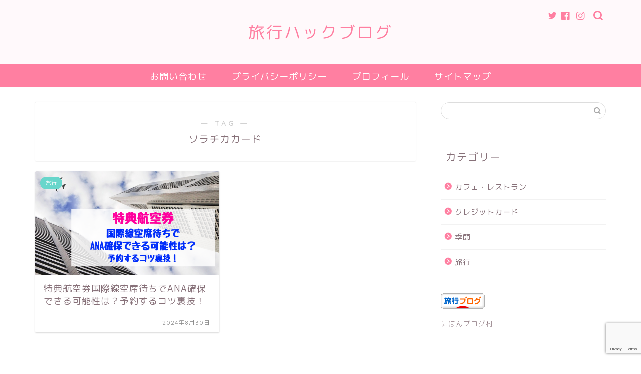

--- FILE ---
content_type: text/html; charset=utf-8
request_url: https://www.google.com/recaptcha/api2/anchor?ar=1&k=6LdPzy8bAAAAAK1hSO__99j9FbbXsVk-dUH5N0lZ&co=aHR0cHM6Ly9vY2hhbWEtcmVzZXJjaC5jb206NDQz&hl=en&v=N67nZn4AqZkNcbeMu4prBgzg&size=invisible&anchor-ms=20000&execute-ms=30000&cb=4krh4vtuj0k1
body_size: 48749
content:
<!DOCTYPE HTML><html dir="ltr" lang="en"><head><meta http-equiv="Content-Type" content="text/html; charset=UTF-8">
<meta http-equiv="X-UA-Compatible" content="IE=edge">
<title>reCAPTCHA</title>
<style type="text/css">
/* cyrillic-ext */
@font-face {
  font-family: 'Roboto';
  font-style: normal;
  font-weight: 400;
  font-stretch: 100%;
  src: url(//fonts.gstatic.com/s/roboto/v48/KFO7CnqEu92Fr1ME7kSn66aGLdTylUAMa3GUBHMdazTgWw.woff2) format('woff2');
  unicode-range: U+0460-052F, U+1C80-1C8A, U+20B4, U+2DE0-2DFF, U+A640-A69F, U+FE2E-FE2F;
}
/* cyrillic */
@font-face {
  font-family: 'Roboto';
  font-style: normal;
  font-weight: 400;
  font-stretch: 100%;
  src: url(//fonts.gstatic.com/s/roboto/v48/KFO7CnqEu92Fr1ME7kSn66aGLdTylUAMa3iUBHMdazTgWw.woff2) format('woff2');
  unicode-range: U+0301, U+0400-045F, U+0490-0491, U+04B0-04B1, U+2116;
}
/* greek-ext */
@font-face {
  font-family: 'Roboto';
  font-style: normal;
  font-weight: 400;
  font-stretch: 100%;
  src: url(//fonts.gstatic.com/s/roboto/v48/KFO7CnqEu92Fr1ME7kSn66aGLdTylUAMa3CUBHMdazTgWw.woff2) format('woff2');
  unicode-range: U+1F00-1FFF;
}
/* greek */
@font-face {
  font-family: 'Roboto';
  font-style: normal;
  font-weight: 400;
  font-stretch: 100%;
  src: url(//fonts.gstatic.com/s/roboto/v48/KFO7CnqEu92Fr1ME7kSn66aGLdTylUAMa3-UBHMdazTgWw.woff2) format('woff2');
  unicode-range: U+0370-0377, U+037A-037F, U+0384-038A, U+038C, U+038E-03A1, U+03A3-03FF;
}
/* math */
@font-face {
  font-family: 'Roboto';
  font-style: normal;
  font-weight: 400;
  font-stretch: 100%;
  src: url(//fonts.gstatic.com/s/roboto/v48/KFO7CnqEu92Fr1ME7kSn66aGLdTylUAMawCUBHMdazTgWw.woff2) format('woff2');
  unicode-range: U+0302-0303, U+0305, U+0307-0308, U+0310, U+0312, U+0315, U+031A, U+0326-0327, U+032C, U+032F-0330, U+0332-0333, U+0338, U+033A, U+0346, U+034D, U+0391-03A1, U+03A3-03A9, U+03B1-03C9, U+03D1, U+03D5-03D6, U+03F0-03F1, U+03F4-03F5, U+2016-2017, U+2034-2038, U+203C, U+2040, U+2043, U+2047, U+2050, U+2057, U+205F, U+2070-2071, U+2074-208E, U+2090-209C, U+20D0-20DC, U+20E1, U+20E5-20EF, U+2100-2112, U+2114-2115, U+2117-2121, U+2123-214F, U+2190, U+2192, U+2194-21AE, U+21B0-21E5, U+21F1-21F2, U+21F4-2211, U+2213-2214, U+2216-22FF, U+2308-230B, U+2310, U+2319, U+231C-2321, U+2336-237A, U+237C, U+2395, U+239B-23B7, U+23D0, U+23DC-23E1, U+2474-2475, U+25AF, U+25B3, U+25B7, U+25BD, U+25C1, U+25CA, U+25CC, U+25FB, U+266D-266F, U+27C0-27FF, U+2900-2AFF, U+2B0E-2B11, U+2B30-2B4C, U+2BFE, U+3030, U+FF5B, U+FF5D, U+1D400-1D7FF, U+1EE00-1EEFF;
}
/* symbols */
@font-face {
  font-family: 'Roboto';
  font-style: normal;
  font-weight: 400;
  font-stretch: 100%;
  src: url(//fonts.gstatic.com/s/roboto/v48/KFO7CnqEu92Fr1ME7kSn66aGLdTylUAMaxKUBHMdazTgWw.woff2) format('woff2');
  unicode-range: U+0001-000C, U+000E-001F, U+007F-009F, U+20DD-20E0, U+20E2-20E4, U+2150-218F, U+2190, U+2192, U+2194-2199, U+21AF, U+21E6-21F0, U+21F3, U+2218-2219, U+2299, U+22C4-22C6, U+2300-243F, U+2440-244A, U+2460-24FF, U+25A0-27BF, U+2800-28FF, U+2921-2922, U+2981, U+29BF, U+29EB, U+2B00-2BFF, U+4DC0-4DFF, U+FFF9-FFFB, U+10140-1018E, U+10190-1019C, U+101A0, U+101D0-101FD, U+102E0-102FB, U+10E60-10E7E, U+1D2C0-1D2D3, U+1D2E0-1D37F, U+1F000-1F0FF, U+1F100-1F1AD, U+1F1E6-1F1FF, U+1F30D-1F30F, U+1F315, U+1F31C, U+1F31E, U+1F320-1F32C, U+1F336, U+1F378, U+1F37D, U+1F382, U+1F393-1F39F, U+1F3A7-1F3A8, U+1F3AC-1F3AF, U+1F3C2, U+1F3C4-1F3C6, U+1F3CA-1F3CE, U+1F3D4-1F3E0, U+1F3ED, U+1F3F1-1F3F3, U+1F3F5-1F3F7, U+1F408, U+1F415, U+1F41F, U+1F426, U+1F43F, U+1F441-1F442, U+1F444, U+1F446-1F449, U+1F44C-1F44E, U+1F453, U+1F46A, U+1F47D, U+1F4A3, U+1F4B0, U+1F4B3, U+1F4B9, U+1F4BB, U+1F4BF, U+1F4C8-1F4CB, U+1F4D6, U+1F4DA, U+1F4DF, U+1F4E3-1F4E6, U+1F4EA-1F4ED, U+1F4F7, U+1F4F9-1F4FB, U+1F4FD-1F4FE, U+1F503, U+1F507-1F50B, U+1F50D, U+1F512-1F513, U+1F53E-1F54A, U+1F54F-1F5FA, U+1F610, U+1F650-1F67F, U+1F687, U+1F68D, U+1F691, U+1F694, U+1F698, U+1F6AD, U+1F6B2, U+1F6B9-1F6BA, U+1F6BC, U+1F6C6-1F6CF, U+1F6D3-1F6D7, U+1F6E0-1F6EA, U+1F6F0-1F6F3, U+1F6F7-1F6FC, U+1F700-1F7FF, U+1F800-1F80B, U+1F810-1F847, U+1F850-1F859, U+1F860-1F887, U+1F890-1F8AD, U+1F8B0-1F8BB, U+1F8C0-1F8C1, U+1F900-1F90B, U+1F93B, U+1F946, U+1F984, U+1F996, U+1F9E9, U+1FA00-1FA6F, U+1FA70-1FA7C, U+1FA80-1FA89, U+1FA8F-1FAC6, U+1FACE-1FADC, U+1FADF-1FAE9, U+1FAF0-1FAF8, U+1FB00-1FBFF;
}
/* vietnamese */
@font-face {
  font-family: 'Roboto';
  font-style: normal;
  font-weight: 400;
  font-stretch: 100%;
  src: url(//fonts.gstatic.com/s/roboto/v48/KFO7CnqEu92Fr1ME7kSn66aGLdTylUAMa3OUBHMdazTgWw.woff2) format('woff2');
  unicode-range: U+0102-0103, U+0110-0111, U+0128-0129, U+0168-0169, U+01A0-01A1, U+01AF-01B0, U+0300-0301, U+0303-0304, U+0308-0309, U+0323, U+0329, U+1EA0-1EF9, U+20AB;
}
/* latin-ext */
@font-face {
  font-family: 'Roboto';
  font-style: normal;
  font-weight: 400;
  font-stretch: 100%;
  src: url(//fonts.gstatic.com/s/roboto/v48/KFO7CnqEu92Fr1ME7kSn66aGLdTylUAMa3KUBHMdazTgWw.woff2) format('woff2');
  unicode-range: U+0100-02BA, U+02BD-02C5, U+02C7-02CC, U+02CE-02D7, U+02DD-02FF, U+0304, U+0308, U+0329, U+1D00-1DBF, U+1E00-1E9F, U+1EF2-1EFF, U+2020, U+20A0-20AB, U+20AD-20C0, U+2113, U+2C60-2C7F, U+A720-A7FF;
}
/* latin */
@font-face {
  font-family: 'Roboto';
  font-style: normal;
  font-weight: 400;
  font-stretch: 100%;
  src: url(//fonts.gstatic.com/s/roboto/v48/KFO7CnqEu92Fr1ME7kSn66aGLdTylUAMa3yUBHMdazQ.woff2) format('woff2');
  unicode-range: U+0000-00FF, U+0131, U+0152-0153, U+02BB-02BC, U+02C6, U+02DA, U+02DC, U+0304, U+0308, U+0329, U+2000-206F, U+20AC, U+2122, U+2191, U+2193, U+2212, U+2215, U+FEFF, U+FFFD;
}
/* cyrillic-ext */
@font-face {
  font-family: 'Roboto';
  font-style: normal;
  font-weight: 500;
  font-stretch: 100%;
  src: url(//fonts.gstatic.com/s/roboto/v48/KFO7CnqEu92Fr1ME7kSn66aGLdTylUAMa3GUBHMdazTgWw.woff2) format('woff2');
  unicode-range: U+0460-052F, U+1C80-1C8A, U+20B4, U+2DE0-2DFF, U+A640-A69F, U+FE2E-FE2F;
}
/* cyrillic */
@font-face {
  font-family: 'Roboto';
  font-style: normal;
  font-weight: 500;
  font-stretch: 100%;
  src: url(//fonts.gstatic.com/s/roboto/v48/KFO7CnqEu92Fr1ME7kSn66aGLdTylUAMa3iUBHMdazTgWw.woff2) format('woff2');
  unicode-range: U+0301, U+0400-045F, U+0490-0491, U+04B0-04B1, U+2116;
}
/* greek-ext */
@font-face {
  font-family: 'Roboto';
  font-style: normal;
  font-weight: 500;
  font-stretch: 100%;
  src: url(//fonts.gstatic.com/s/roboto/v48/KFO7CnqEu92Fr1ME7kSn66aGLdTylUAMa3CUBHMdazTgWw.woff2) format('woff2');
  unicode-range: U+1F00-1FFF;
}
/* greek */
@font-face {
  font-family: 'Roboto';
  font-style: normal;
  font-weight: 500;
  font-stretch: 100%;
  src: url(//fonts.gstatic.com/s/roboto/v48/KFO7CnqEu92Fr1ME7kSn66aGLdTylUAMa3-UBHMdazTgWw.woff2) format('woff2');
  unicode-range: U+0370-0377, U+037A-037F, U+0384-038A, U+038C, U+038E-03A1, U+03A3-03FF;
}
/* math */
@font-face {
  font-family: 'Roboto';
  font-style: normal;
  font-weight: 500;
  font-stretch: 100%;
  src: url(//fonts.gstatic.com/s/roboto/v48/KFO7CnqEu92Fr1ME7kSn66aGLdTylUAMawCUBHMdazTgWw.woff2) format('woff2');
  unicode-range: U+0302-0303, U+0305, U+0307-0308, U+0310, U+0312, U+0315, U+031A, U+0326-0327, U+032C, U+032F-0330, U+0332-0333, U+0338, U+033A, U+0346, U+034D, U+0391-03A1, U+03A3-03A9, U+03B1-03C9, U+03D1, U+03D5-03D6, U+03F0-03F1, U+03F4-03F5, U+2016-2017, U+2034-2038, U+203C, U+2040, U+2043, U+2047, U+2050, U+2057, U+205F, U+2070-2071, U+2074-208E, U+2090-209C, U+20D0-20DC, U+20E1, U+20E5-20EF, U+2100-2112, U+2114-2115, U+2117-2121, U+2123-214F, U+2190, U+2192, U+2194-21AE, U+21B0-21E5, U+21F1-21F2, U+21F4-2211, U+2213-2214, U+2216-22FF, U+2308-230B, U+2310, U+2319, U+231C-2321, U+2336-237A, U+237C, U+2395, U+239B-23B7, U+23D0, U+23DC-23E1, U+2474-2475, U+25AF, U+25B3, U+25B7, U+25BD, U+25C1, U+25CA, U+25CC, U+25FB, U+266D-266F, U+27C0-27FF, U+2900-2AFF, U+2B0E-2B11, U+2B30-2B4C, U+2BFE, U+3030, U+FF5B, U+FF5D, U+1D400-1D7FF, U+1EE00-1EEFF;
}
/* symbols */
@font-face {
  font-family: 'Roboto';
  font-style: normal;
  font-weight: 500;
  font-stretch: 100%;
  src: url(//fonts.gstatic.com/s/roboto/v48/KFO7CnqEu92Fr1ME7kSn66aGLdTylUAMaxKUBHMdazTgWw.woff2) format('woff2');
  unicode-range: U+0001-000C, U+000E-001F, U+007F-009F, U+20DD-20E0, U+20E2-20E4, U+2150-218F, U+2190, U+2192, U+2194-2199, U+21AF, U+21E6-21F0, U+21F3, U+2218-2219, U+2299, U+22C4-22C6, U+2300-243F, U+2440-244A, U+2460-24FF, U+25A0-27BF, U+2800-28FF, U+2921-2922, U+2981, U+29BF, U+29EB, U+2B00-2BFF, U+4DC0-4DFF, U+FFF9-FFFB, U+10140-1018E, U+10190-1019C, U+101A0, U+101D0-101FD, U+102E0-102FB, U+10E60-10E7E, U+1D2C0-1D2D3, U+1D2E0-1D37F, U+1F000-1F0FF, U+1F100-1F1AD, U+1F1E6-1F1FF, U+1F30D-1F30F, U+1F315, U+1F31C, U+1F31E, U+1F320-1F32C, U+1F336, U+1F378, U+1F37D, U+1F382, U+1F393-1F39F, U+1F3A7-1F3A8, U+1F3AC-1F3AF, U+1F3C2, U+1F3C4-1F3C6, U+1F3CA-1F3CE, U+1F3D4-1F3E0, U+1F3ED, U+1F3F1-1F3F3, U+1F3F5-1F3F7, U+1F408, U+1F415, U+1F41F, U+1F426, U+1F43F, U+1F441-1F442, U+1F444, U+1F446-1F449, U+1F44C-1F44E, U+1F453, U+1F46A, U+1F47D, U+1F4A3, U+1F4B0, U+1F4B3, U+1F4B9, U+1F4BB, U+1F4BF, U+1F4C8-1F4CB, U+1F4D6, U+1F4DA, U+1F4DF, U+1F4E3-1F4E6, U+1F4EA-1F4ED, U+1F4F7, U+1F4F9-1F4FB, U+1F4FD-1F4FE, U+1F503, U+1F507-1F50B, U+1F50D, U+1F512-1F513, U+1F53E-1F54A, U+1F54F-1F5FA, U+1F610, U+1F650-1F67F, U+1F687, U+1F68D, U+1F691, U+1F694, U+1F698, U+1F6AD, U+1F6B2, U+1F6B9-1F6BA, U+1F6BC, U+1F6C6-1F6CF, U+1F6D3-1F6D7, U+1F6E0-1F6EA, U+1F6F0-1F6F3, U+1F6F7-1F6FC, U+1F700-1F7FF, U+1F800-1F80B, U+1F810-1F847, U+1F850-1F859, U+1F860-1F887, U+1F890-1F8AD, U+1F8B0-1F8BB, U+1F8C0-1F8C1, U+1F900-1F90B, U+1F93B, U+1F946, U+1F984, U+1F996, U+1F9E9, U+1FA00-1FA6F, U+1FA70-1FA7C, U+1FA80-1FA89, U+1FA8F-1FAC6, U+1FACE-1FADC, U+1FADF-1FAE9, U+1FAF0-1FAF8, U+1FB00-1FBFF;
}
/* vietnamese */
@font-face {
  font-family: 'Roboto';
  font-style: normal;
  font-weight: 500;
  font-stretch: 100%;
  src: url(//fonts.gstatic.com/s/roboto/v48/KFO7CnqEu92Fr1ME7kSn66aGLdTylUAMa3OUBHMdazTgWw.woff2) format('woff2');
  unicode-range: U+0102-0103, U+0110-0111, U+0128-0129, U+0168-0169, U+01A0-01A1, U+01AF-01B0, U+0300-0301, U+0303-0304, U+0308-0309, U+0323, U+0329, U+1EA0-1EF9, U+20AB;
}
/* latin-ext */
@font-face {
  font-family: 'Roboto';
  font-style: normal;
  font-weight: 500;
  font-stretch: 100%;
  src: url(//fonts.gstatic.com/s/roboto/v48/KFO7CnqEu92Fr1ME7kSn66aGLdTylUAMa3KUBHMdazTgWw.woff2) format('woff2');
  unicode-range: U+0100-02BA, U+02BD-02C5, U+02C7-02CC, U+02CE-02D7, U+02DD-02FF, U+0304, U+0308, U+0329, U+1D00-1DBF, U+1E00-1E9F, U+1EF2-1EFF, U+2020, U+20A0-20AB, U+20AD-20C0, U+2113, U+2C60-2C7F, U+A720-A7FF;
}
/* latin */
@font-face {
  font-family: 'Roboto';
  font-style: normal;
  font-weight: 500;
  font-stretch: 100%;
  src: url(//fonts.gstatic.com/s/roboto/v48/KFO7CnqEu92Fr1ME7kSn66aGLdTylUAMa3yUBHMdazQ.woff2) format('woff2');
  unicode-range: U+0000-00FF, U+0131, U+0152-0153, U+02BB-02BC, U+02C6, U+02DA, U+02DC, U+0304, U+0308, U+0329, U+2000-206F, U+20AC, U+2122, U+2191, U+2193, U+2212, U+2215, U+FEFF, U+FFFD;
}
/* cyrillic-ext */
@font-face {
  font-family: 'Roboto';
  font-style: normal;
  font-weight: 900;
  font-stretch: 100%;
  src: url(//fonts.gstatic.com/s/roboto/v48/KFO7CnqEu92Fr1ME7kSn66aGLdTylUAMa3GUBHMdazTgWw.woff2) format('woff2');
  unicode-range: U+0460-052F, U+1C80-1C8A, U+20B4, U+2DE0-2DFF, U+A640-A69F, U+FE2E-FE2F;
}
/* cyrillic */
@font-face {
  font-family: 'Roboto';
  font-style: normal;
  font-weight: 900;
  font-stretch: 100%;
  src: url(//fonts.gstatic.com/s/roboto/v48/KFO7CnqEu92Fr1ME7kSn66aGLdTylUAMa3iUBHMdazTgWw.woff2) format('woff2');
  unicode-range: U+0301, U+0400-045F, U+0490-0491, U+04B0-04B1, U+2116;
}
/* greek-ext */
@font-face {
  font-family: 'Roboto';
  font-style: normal;
  font-weight: 900;
  font-stretch: 100%;
  src: url(//fonts.gstatic.com/s/roboto/v48/KFO7CnqEu92Fr1ME7kSn66aGLdTylUAMa3CUBHMdazTgWw.woff2) format('woff2');
  unicode-range: U+1F00-1FFF;
}
/* greek */
@font-face {
  font-family: 'Roboto';
  font-style: normal;
  font-weight: 900;
  font-stretch: 100%;
  src: url(//fonts.gstatic.com/s/roboto/v48/KFO7CnqEu92Fr1ME7kSn66aGLdTylUAMa3-UBHMdazTgWw.woff2) format('woff2');
  unicode-range: U+0370-0377, U+037A-037F, U+0384-038A, U+038C, U+038E-03A1, U+03A3-03FF;
}
/* math */
@font-face {
  font-family: 'Roboto';
  font-style: normal;
  font-weight: 900;
  font-stretch: 100%;
  src: url(//fonts.gstatic.com/s/roboto/v48/KFO7CnqEu92Fr1ME7kSn66aGLdTylUAMawCUBHMdazTgWw.woff2) format('woff2');
  unicode-range: U+0302-0303, U+0305, U+0307-0308, U+0310, U+0312, U+0315, U+031A, U+0326-0327, U+032C, U+032F-0330, U+0332-0333, U+0338, U+033A, U+0346, U+034D, U+0391-03A1, U+03A3-03A9, U+03B1-03C9, U+03D1, U+03D5-03D6, U+03F0-03F1, U+03F4-03F5, U+2016-2017, U+2034-2038, U+203C, U+2040, U+2043, U+2047, U+2050, U+2057, U+205F, U+2070-2071, U+2074-208E, U+2090-209C, U+20D0-20DC, U+20E1, U+20E5-20EF, U+2100-2112, U+2114-2115, U+2117-2121, U+2123-214F, U+2190, U+2192, U+2194-21AE, U+21B0-21E5, U+21F1-21F2, U+21F4-2211, U+2213-2214, U+2216-22FF, U+2308-230B, U+2310, U+2319, U+231C-2321, U+2336-237A, U+237C, U+2395, U+239B-23B7, U+23D0, U+23DC-23E1, U+2474-2475, U+25AF, U+25B3, U+25B7, U+25BD, U+25C1, U+25CA, U+25CC, U+25FB, U+266D-266F, U+27C0-27FF, U+2900-2AFF, U+2B0E-2B11, U+2B30-2B4C, U+2BFE, U+3030, U+FF5B, U+FF5D, U+1D400-1D7FF, U+1EE00-1EEFF;
}
/* symbols */
@font-face {
  font-family: 'Roboto';
  font-style: normal;
  font-weight: 900;
  font-stretch: 100%;
  src: url(//fonts.gstatic.com/s/roboto/v48/KFO7CnqEu92Fr1ME7kSn66aGLdTylUAMaxKUBHMdazTgWw.woff2) format('woff2');
  unicode-range: U+0001-000C, U+000E-001F, U+007F-009F, U+20DD-20E0, U+20E2-20E4, U+2150-218F, U+2190, U+2192, U+2194-2199, U+21AF, U+21E6-21F0, U+21F3, U+2218-2219, U+2299, U+22C4-22C6, U+2300-243F, U+2440-244A, U+2460-24FF, U+25A0-27BF, U+2800-28FF, U+2921-2922, U+2981, U+29BF, U+29EB, U+2B00-2BFF, U+4DC0-4DFF, U+FFF9-FFFB, U+10140-1018E, U+10190-1019C, U+101A0, U+101D0-101FD, U+102E0-102FB, U+10E60-10E7E, U+1D2C0-1D2D3, U+1D2E0-1D37F, U+1F000-1F0FF, U+1F100-1F1AD, U+1F1E6-1F1FF, U+1F30D-1F30F, U+1F315, U+1F31C, U+1F31E, U+1F320-1F32C, U+1F336, U+1F378, U+1F37D, U+1F382, U+1F393-1F39F, U+1F3A7-1F3A8, U+1F3AC-1F3AF, U+1F3C2, U+1F3C4-1F3C6, U+1F3CA-1F3CE, U+1F3D4-1F3E0, U+1F3ED, U+1F3F1-1F3F3, U+1F3F5-1F3F7, U+1F408, U+1F415, U+1F41F, U+1F426, U+1F43F, U+1F441-1F442, U+1F444, U+1F446-1F449, U+1F44C-1F44E, U+1F453, U+1F46A, U+1F47D, U+1F4A3, U+1F4B0, U+1F4B3, U+1F4B9, U+1F4BB, U+1F4BF, U+1F4C8-1F4CB, U+1F4D6, U+1F4DA, U+1F4DF, U+1F4E3-1F4E6, U+1F4EA-1F4ED, U+1F4F7, U+1F4F9-1F4FB, U+1F4FD-1F4FE, U+1F503, U+1F507-1F50B, U+1F50D, U+1F512-1F513, U+1F53E-1F54A, U+1F54F-1F5FA, U+1F610, U+1F650-1F67F, U+1F687, U+1F68D, U+1F691, U+1F694, U+1F698, U+1F6AD, U+1F6B2, U+1F6B9-1F6BA, U+1F6BC, U+1F6C6-1F6CF, U+1F6D3-1F6D7, U+1F6E0-1F6EA, U+1F6F0-1F6F3, U+1F6F7-1F6FC, U+1F700-1F7FF, U+1F800-1F80B, U+1F810-1F847, U+1F850-1F859, U+1F860-1F887, U+1F890-1F8AD, U+1F8B0-1F8BB, U+1F8C0-1F8C1, U+1F900-1F90B, U+1F93B, U+1F946, U+1F984, U+1F996, U+1F9E9, U+1FA00-1FA6F, U+1FA70-1FA7C, U+1FA80-1FA89, U+1FA8F-1FAC6, U+1FACE-1FADC, U+1FADF-1FAE9, U+1FAF0-1FAF8, U+1FB00-1FBFF;
}
/* vietnamese */
@font-face {
  font-family: 'Roboto';
  font-style: normal;
  font-weight: 900;
  font-stretch: 100%;
  src: url(//fonts.gstatic.com/s/roboto/v48/KFO7CnqEu92Fr1ME7kSn66aGLdTylUAMa3OUBHMdazTgWw.woff2) format('woff2');
  unicode-range: U+0102-0103, U+0110-0111, U+0128-0129, U+0168-0169, U+01A0-01A1, U+01AF-01B0, U+0300-0301, U+0303-0304, U+0308-0309, U+0323, U+0329, U+1EA0-1EF9, U+20AB;
}
/* latin-ext */
@font-face {
  font-family: 'Roboto';
  font-style: normal;
  font-weight: 900;
  font-stretch: 100%;
  src: url(//fonts.gstatic.com/s/roboto/v48/KFO7CnqEu92Fr1ME7kSn66aGLdTylUAMa3KUBHMdazTgWw.woff2) format('woff2');
  unicode-range: U+0100-02BA, U+02BD-02C5, U+02C7-02CC, U+02CE-02D7, U+02DD-02FF, U+0304, U+0308, U+0329, U+1D00-1DBF, U+1E00-1E9F, U+1EF2-1EFF, U+2020, U+20A0-20AB, U+20AD-20C0, U+2113, U+2C60-2C7F, U+A720-A7FF;
}
/* latin */
@font-face {
  font-family: 'Roboto';
  font-style: normal;
  font-weight: 900;
  font-stretch: 100%;
  src: url(//fonts.gstatic.com/s/roboto/v48/KFO7CnqEu92Fr1ME7kSn66aGLdTylUAMa3yUBHMdazQ.woff2) format('woff2');
  unicode-range: U+0000-00FF, U+0131, U+0152-0153, U+02BB-02BC, U+02C6, U+02DA, U+02DC, U+0304, U+0308, U+0329, U+2000-206F, U+20AC, U+2122, U+2191, U+2193, U+2212, U+2215, U+FEFF, U+FFFD;
}

</style>
<link rel="stylesheet" type="text/css" href="https://www.gstatic.com/recaptcha/releases/N67nZn4AqZkNcbeMu4prBgzg/styles__ltr.css">
<script nonce="VrG8brKBtopW_WATX4Tq-A" type="text/javascript">window['__recaptcha_api'] = 'https://www.google.com/recaptcha/api2/';</script>
<script type="text/javascript" src="https://www.gstatic.com/recaptcha/releases/N67nZn4AqZkNcbeMu4prBgzg/recaptcha__en.js" nonce="VrG8brKBtopW_WATX4Tq-A">
      
    </script></head>
<body><div id="rc-anchor-alert" class="rc-anchor-alert"></div>
<input type="hidden" id="recaptcha-token" value="[base64]">
<script type="text/javascript" nonce="VrG8brKBtopW_WATX4Tq-A">
      recaptcha.anchor.Main.init("[\x22ainput\x22,[\x22bgdata\x22,\x22\x22,\[base64]/[base64]/[base64]/[base64]/[base64]/[base64]/KGcoTywyNTMsTy5PKSxVRyhPLEMpKTpnKE8sMjUzLEMpLE8pKSxsKSksTykpfSxieT1mdW5jdGlvbihDLE8sdSxsKXtmb3IobD0odT1SKEMpLDApO08+MDtPLS0pbD1sPDw4fFooQyk7ZyhDLHUsbCl9LFVHPWZ1bmN0aW9uKEMsTyl7Qy5pLmxlbmd0aD4xMDQ/[base64]/[base64]/[base64]/[base64]/[base64]/[base64]/[base64]\\u003d\x22,\[base64]\\u003d\\u003d\x22,\x22woo/w70uBFhqAC5bXVxTw7h1wpzCucKcwpbCqDHDhMKow63DvFF9w55Jw4luw53Dph7Dn8KEw4fCrMOww6zCtwMlQ8KCVsKFw5FkU8KnwrXDpMOnJsOvRcKdwrrCjUQNw69cw4XDicKfJsOWFnnCj8O/[base64]/DoRvCriDCmsKPNMOIw64owo7Dnn7Di8Kiwr1Pwp/DvsOcNkZWAMOgIcKewpcJwpQPw5YJHVXDgy7DlsOSUDPCm8OgbXZiw6VjWMKNw7Anw7dfZEQ0w4bDhx7DmhfDo8OVPMO1HWjDvSd8VMKIw4jDiMOjwpLClitmLjrDuWDCscOcw4/[base64]/CgUtoNQLCgcO2VsKzKkZDwpJywozCmsKJw4jDtyLCgsKTwr/DmRtCFXcRJnLChVPDjsO6w4N8woQgN8KNwoXCvcOkw5ssw4F1w54UwolAwrxoA8OUGMKrB8OQTcKSw6QfDMOGa8OVwr3DgSHCqMOJA1XClcOww5dZwoV+UXV4TSfDpnVTwo3Cg8OcZVMcwpnCgCPDkhgNfMKGTV97WhEAO8KWa1dqM8ObMMOTZ0LDn8OdWUXDiMK/[base64]/[base64]/CngbCsT5nWcKgQMOuw4FaFxIzQ8KJw7LCiWsuRcOvwrhsJcKXasOTwrZww6V9wpsIw5rCtXfCpMOzVsKHMcOsXAfDlcKwwqZ5W3XCmV5rw4xsw6LCp39bw4IFWUdiU0bClQAqBcKqBMKWwrV/EsK9wqLChsKCwqt0DhTCusOPw5/Cl8KwBMK/WlE9A2UEw7cMw5c2wr1lwoTCmx7DvsKKw703wqBLAsOdaQzCsDBywq/[base64]/CuUVyRsOFIMKNA8Knw7LDvcKmCT5YwrTCqMOhUFsBHMK3HQHChk0JwoJxf19EZ8OHUG/DtWHCgMOuJcO7USTCm3QWRcKKfsKQw67CuHB7X8OnwrjCk8KIw5LDvBxTw5NQP8Oyw5AxPUvDljtoNDJuw5EKwqc7acO4JRFgQcKMdETDiV4TdMO4w5YOw4DCncOoRMKvwr/Dv8KSwr8fGx3Cg8KwwoXCjFrCkUAtwowQw4RMw7TDomXCgsOdMcKNw6InLMK/RcK0wolVRsOaw4sZwq3DisKZw7DDrAzCj0k9Q8OHw4phfRPCk8KZDMK/fcOaER88NXfCm8O1WTIBScO4aMOyw6heM0DDqFtXIGJuw4Fzw7ogf8KXQsOUw7rDgnjCgH57einDgzDDpMOlMMOsYUEEw5oPIhrDgFI9woF0w4LCtMKvLX/DrmrCg8KnYMKqQMOQw6EPYcOeDMKFV2fCvDJ3BMOkwqrCuQo7w6DDu8OVVsK3ZsKDHGpaw5d8wr4tw4gfBQALYhDCvhrCksO3CCBGw6LCm8Ofw7PCqRwKwpMHw5LCs0/DtCQEw5rCqsOTO8OPAsKHw6JGGMKxwp8zwrzCv8KpdDg0eMO3NcOmw47DgU9iw5sqw6jCh1TDgVx3VMO0w5wFw5xxI1TCpMK9Y1zDvidaPcKiOkbDiETCsFPDlwNgAMKiEcO2wqjDsMKawp7Dq8K+bMOYw6TCqE7CjH/DqzYmwoxNw79LwqxaG8KPw6fDjsOHJ8KcwoXDn3PDiMKkQ8KYw43CvsOfwoPCocKCwroJwpYqw7skXRTCgxzChyoFScK4QcKGYMKCw4LDmgRAwq5WYx/[base64]/DiMKZRGDClTdqQcO7LcKcwovDkcODYcKdEsOmDXwqwrrCv8K8wqbDn8KNDybDiMO4w7NuCcK1w6XCrMKCw7pLM1DCg8KFLg0+VivDvcOBw43DlMK1TlVzdcOKAMOAwqsAwpoUIH7DrsOlwoowwpbCrUvDn0/DkMOSbMKeYy0/O8O4wq5WwqrCmhLDuMOoYsO/BhXDqsKMIsKlw7IEcTMELlVwYMOvRWTClsOrR8O1w7zDmsOwE8OWw5Y9wo/CjMKlw7c5w7AJEMO2NgJrw7dYHcOGwrV+w50uw67Do8KZwpfCkj3CncKjTcK7F3R7V1tfGcOJYcOnwol7w7DDvMOVwqbCo8KzwovCgk9EdC0QIixYQQtaw4rCr8OXUsOmd27DoG7DtcOawr/Dm0bDvcKpwpdKDxrDnzlQwowaCMKiw6MKwptmMwjDmMKCFMOtwo5zYjk5w7XCrMOvOTbCgcK+w53DnEzDgMKcInFTwplGw54AQsOIwrZ9ZEXCnj5Yw5MDWcOYRmjDuRPClDPCqXpdBMKuGsKmXcOJBMO2RcOew5cNCXlcIzjCucOWRi3DosKww7PDvzTCqcOHwrxOfi/CsWbCowwjwocaPsOTc8Kuwr54cXw0ZMO3wpN8CcKbcxzDoSbDkhonCQg/YsOmwpF/ecKAw6FowrFNw5HDsktTw4R5BQXDocOvLcObBhjCogkUCBXDrk/CicK/c8OxPxAyZ03DmMOewovDsQHCmWYxwqPCtgTCkcKTw4rDrsOZDcO5w7vDqcK8VD0PPMK/w7LDo15Uw5vCuFvDscKdC1jDsXFnCnoQw53DqGbDkcKUw4PDkjtww5Isw51mw7Q0fkPCkxLDhcOWwpzDs8KVesKMekpeQh3DgsKrPxnCv1USwp3Ci3NMwosKGUE6XSVPw6HCp8K0PgUKwrzCoF9Cw7Qvwp/CosOdVmjDs8O0wpPCq0zDrgcfw6/Ct8KfLMKtwo7Ck8OYw7JhwoZoBcOsJ8KiJ8OnwqvCm8Krw7/Dj27Ciw/DrsO5ZMKkw6nCpMKnXcOgw6YLaj/[base64]/CqcOmXBTCgwTCiMKkw7JGwo3CvMKsYyspCC5DwqvCphZZEB7ChEZHwo/[base64]/CvV/DrG3DjcKvamTCh10JK8Kbw7Vfw7DCsWXDm8OlOHzDmErDpMOyacOOOsKDwpvCnlsuw4U6wro2M8KHwrV+wpvDuUnDpsK7ElXCswsKdsOVNFDDmQ8WNGhracKxwrnCgMO3w71/[base64]/[base64]/wqXCnW7DucK/D8KTB11iH2HDncOUw4HDg1vCviXDmcOJwrEbNcOPwpHCujrDjiYVw54wOsK3w7nCm8K5w5TCpsK9cQ3DoMOnFD/[base64]/DmXHCjCEGw6FtRB3Cg8O6wpvDlxxzW35Lwo8YwpNewpo+GTvDl27DgHJhwoZlw5sKw61gw7bDgSjDrMKGwpnCoMKgci5hwozDmAnCqMKHwoPDtSjCp3IpTkN3w7/[base64]/CksOdw57DmV7DplMNw57CoUlGw4gfw7vDgMOTC1PDg8Oew7Zqw4TCjkUeACfCqkHCqsKew6XCicOmEMKOw7A0P8O7w6/CjsKuRxbDiUrClFQJw4jDvx/CqcK6XjZYekbCj8ObGcKvfAXCh3DCqMOywpU9wqXCsBXDlENbw5TDjW/Ckx3DhsOwcMKQwq/DkkYQNWHDn3IiA8OUPMKQbEEkIWjDvVE3a0PCtRULw5Zfw5TCocObacOTwqLDmMO4wrrCvyVAcsKeG2HCqStmw6vDn8K2bSIGZsKHw6ciw64vDH7Dq8KbasKISW7ConrDvsK/w4VrB3I7ck1sw79wwop3wrnDocK9w5rCmDXCvQYXZMKhw4RgBjvCvMOOwqIIKidrwrsTVsK/VlXChQQrwobDlijCvGkZcW8WKzvDqg1wwq7Dt8OtORp+OcK9wrV4bMKAw4bDrxITGmc9esOtZMO1wp/DvcKQwppRwqvDghTDvcKkwpslw4hRw60EWlLCrw0Ow7nCvn/Dp8KlW8Kiwo0cwpbCpcK9bMORSsKbwqxgV2DCuhdTJcKzUMOZB8KKwrcKGVvCsMOlCcKRw4DDucKKwq12eARfw5vDicKjZsODw5ZzQVTCoxrCh8O7dcOIKllWw5/Dn8Kgw4wuZcO4w4VEFsOrw5V9OcKow58acsKeZjwDwp1bw63Cs8Knwq7CtMK+X8Oywr3Co3wGw6PCo0/CkcKsV8KJc8Odwo8TJMKEJMKzwq4oVMOLwqPCqsOgXxkQw75TUsO7wqJ+wo5iwrbDkjbCp1zCn8KZwoTCgsKswrTCiiXCl8KVwqvCssOnb8OYUmYfeXBCHGPDp0MMw47Cp23ChsOJTA4SfsKeUQzDiwbClmnCtcOEN8KDLyHDrMK2VR3CjsObBsOaalrCjF/DpQXDnjZnfMKZwo57w6TCgcKkw4TCjGbCmkxsCSNoK0h0S8KpEzwjw5PDkMK/EzgjKMOdAAZcwovDgsOMw6Jrw6DCpF7DhiHCh8KnOmXCmkQeT1sIDX4Jw7Myw5jChXrCqsOLwrDCuVAOw73CnUEHwq3CjSogORHCt3vDj8Ksw7Uww6DDrsOmw6TDu8K0w653cQsWJsOTHnoqw5vCuMOjHcOyD8KJNMK2w6vCpQwHAcK5d8O8wq9nwp/DrmrDqA3CpsK7w4bChWtRO8KSMUdxJyfCgsOawqYTwofCuMOwK23CplQVOcOwwqVtw6wVw7V/wpHDrMOFMm/Cu8O7wofDtEPDkcKCV8K1w693wqPDjSjCvcKFCcOGXFFnTcKHwqfDvGZ2bcKAacOwwqEgZ8O3FRU/EMO/I8OVw6/DlzlaO3wPw67CmMK+Tl/[base64]/[base64]/[base64]/DngPDv8Kdw5QXwpovQVBWwq80AsKzwqJxeUHCoErChHZbwpJjwolcSW/Cpg3Cv8KVwoJfcMO4w6rDocK6UxgNwpp4dkZhw7NQI8ORw6Zawp05wqsLBMObM8KMwrhJaBJxD1/CkDRBB0nDjMODFsKxG8KUEMKQXjMxwoYEKyPDgnDDksOrw6vDqcKfwqgWDX3DiMOSEFPDqSRONGJ1ZsOaQ8K+OsOsw5LCiR7ChcORw43CpVBASSVWwrnCq8KcMsKpOMK8w50JwqPCgcKUSsKGwr84wpHDsxoBBAl9w5/[base64]/Th9Ow7QMIsK9woM+wodOZ8OWVMO2w45jUBDDvF3DqsK7C8KeS8KGOsOFwojCiMKwwrtjw67Dr0xUw4PDlAbDqnNBw5xMJMK/[base64]/wo7DhE8/[base64]/[base64]/wqbCvsKPwp4vU8KURVzDs8OXwp3CrsOdwqLCtD/DkSjClMODwpzDlMOgw5gMwpFTY8OzwrM5w5dhH8OYwqIjf8KUw4ZMYcKewrdrw6Vkw5TCogPDtRfCpVLCucO4PMKJw4pTwrnDtMO5C8KfAz8IVcKSXhRVcMOdPcKhfsOyL8O/wrzDqm/DusKlw5bCh2jDjCtFaWbCmHYPw5VwwrUywqHCl1/Dsh/DhcOKIcOywrkTwrjDnsK7w47CvV1Fa8K6OMKLw77CpMORPwMsBVPClXwkworDvHt4w6DCvkbCnAtNw7sbEkTCicOewokyw7DCqlp5GsKWAMKJLcKrcABDKMKqdcKYwpBXXgvDoT/DiMK1f18aCjtQw50GCcKYwqVlwp/[base64]/DnMKqBcO5w70dHVB1HhTCrMKuLgvCvMO5AVhHwpjCkVVgw7DDrsOZf8Ouw5nClMOUU14pM8K1wpk5XcKPRno8NcOgw5XCjsOdw4HCsMKmP8K6wrQoTsKkw4vCvCzDh8OAelHDuQg/[base64]/w5skdcKHw5LChDEAHcK8w70kw5oBwrnDgcO8wqpoGsO8SMKWwq/Cii7CnDfDi2N9RTh+HnLChcOPAcO0HEFQH2bDsQciJRgZw6YZfW7DqDAYPwjCsx9ywp5vwqR5OsOQPMO1wo3DuMOEQMK/w7FgEysTV8KOworDrcOgwoxNw5A9w7DDi8KsAcOKwqwBbcKMwqwDw63CiMO3w79nAMK1BcO8QcOmw7BDw5p4w4lHw4DDkSkJw4vChMKAwrV9A8KRCAPCqcKJXQ/Dll/DncOPwrXDgA52w4/CscOaEcOwQcO+woguGGZDw43Ch8KrwrkXaRbDvcKOwpPDhVA/w6LDocOiWE3DqsKHCC7DqcO6NDjDr1gTwqXDrQjDrENtw4tTTsKeLWRZwpXCm8KPw5HDvcKPw6vDqHl9MMKHw5rCsMKRL0RWw7PDhERlw6TDtkpIw5nDssO8JGfDnknCrMK0OANTw4jCqMOhw5oSwpDDmMO+wqRqw7jCusOHKRd7SRtcBsK4w7TDt0kZw5YrOX/[base64]/DrUtWKTTCiGw7UxkowqdLRcOvWAEIfg/DncKbw4lrw4N4w57DugrDqn/[base64]/DqMKsbkktdcOmwqYUwooWw6Q+Ax11bAgIM8Kua8OswrTDiMOew4/[base64]/DhUnCt3Udw6bCtMKzBCRYwoDDjjs3w4Nhw6xKwolTDlcfw60Lw6VLYDtEVRLDhGDDhcOgKzFzw7hYWgnCoy0aHsO0RMOzw6jCunHCpcKMwqLDnMOkQsOpGSDCmBY8w4PDqB/CpMOqw4lNw5bDnsKxOizDiTgMw5bDsQxuUinDjMOdw5oyw4fDvEdGGMKjwrlbwqnDmsO/w4DDly9Vw4HCtcOjwopNwpZkX8Oqw43CocKLPMOzKMOvwrjCgcK1wq5pw7DCosOaw7NUdcOrfMO/e8OWw5HCikDCncKNOSzDjQ/Cvnk5wrnCv8KoJcOCwo1kwqY3GVYUwrIiKMKEwp8XCzQZwrErw6TDvnjCusOMEnI8woTCojBIesOMw77DpcOKwpjDoH/DssK8ZwZHwqvDuXBkMMOSwq9cwofCk8Kiw7hEw6NwwoLCiWRTdhPCtcOBAxRow4bCvMKuDTFSwpbDo0PCoAEsMj3DtVg6IFDCjUDCmx96RmzCnMOIw6/CnhjChDIVG8OUw7YWMsOywqICw5zCnMOeGUt/wqPCrE3Cow/[base64]/TyHCmsO1TjU5w5rDjiFkQsO0V3fDpCrCrnd0LMOBBQzDpcKVwoPCmDNMwq/[base64]/PG1OworDvcOfw6LDn8KIMAnDsDjCtynCmWfDoMOXGsOybjzCisOEWMKZwq9XTwXDrV/[base64]/DscO6WcOSw5nCswlKdxLDsMOowrbCv2zDlXIdw7pLPmnCj8OPwo1jH8O+M8OnD1lRw6jCglkSw4FjfHHDisOZI3AOwptOw57Cn8O3w6QdwrzCisOiTcOyw6wJMjV6M2ZMTMOZYMOZwqohw4hZw40RO8OUajUxOWApwobCqRDDuMOIMCM+VU8Tw5XCjXlhQh1qc1PCik/CjH0/[base64]/DkMO5w7dSwrTCmzrCn3sQwpcEwpx0NMKdXsOqw7Zxw6JawrfClQPDmW49w53DlR/CkUzCjz0bwpDDlcK4w7pHbDDDpgzChMOlw58bw7vDrsKRwpLCt0TCucKOwp7DlcO0wqtICBrDti/DpgA1A0HDo0Q7w5Ikw4DCi3LCj2bCsMKxwoDDvAckwozCp8KrwpUjT8OwwrJIKUHDuFtkY8Kxw7BPw5XDtsO6wqjDisOuISTDo8KfwqDCpDvDoMKlJMKrw7nCiMKMwrfCthE9EcOlbW5aw4dZwpZQwqI+wrBuw77Dg1wgVcO/wot2w7kBGzZcw4zCuxXDnsO8wqjChx3CisOWwrrDrcKLVkxhZW9sNxYyMMOgwo7DgcKdw5Y3HFogRMKFwpg1N0rDhg0ZUh3Cp3pxMVFzwpzCusKPVBBTw6ltw6sjwrjDlkPCt8OjE2PDjsOpw6M/wqkawrkDw67CnApeH8KcY8KlwpRbw4lkNMOaTyJwInvCtwvDq8OWwrLDon1fw5vCrU7DnMOeJkDClMOmDMOfw5Y/IVXCoDwtG0nDvsKvZ8OQwpovwp8PNgtJwozCn8K3MsOewrQFw5fCucKyWcOhUykrwqwhXsKowpHCnAzCjsOoYcOvUVjCpFx0McKXwq4uw6PCgMOcElRMMmtFwr1dwrcsFcKWw4YewojDk3xYwpzDjnBqwpTDnS5bTsO6w4nDm8K1wr/Dgw1KDxHCg8KbVihuIcKgOxfDiHPDusOOKXHCrR1CLHjDkmfDicOTwpvDjcOLMWbCiQUEwo/Dpj0pwq3Cp8O5wpFnwr7DjR5XXEjDqcO7w6pXIcOCwqLDsHfDqcOFbw3Cik0rwoXCiMKmwqkFwp4BdcKxUn1dcsKcwqADRsOhVcOhworCh8Orw5fDmjxNfMKtV8K7UjfConpowq0Iw5UDG8O9w6HCiS7Crj9HbcKgFsKBwoAmSjQ9JH8KbsKawo/ChR7DlcKgwpjCvy0GeD4xXQ9Lw7UVwpzDunZrwoLDrBbCphbCucOHAcO8SsKMwrxcUiPDhsOzMlfDgcO+wqzDkgzDnG4lwqnCrgcHwpnDhQrDiMKVwpEdw4HClsKCw6oYw4AswrVtwrQucsK6V8KFIkrCosOlM0BTXcK/w6txw53DizjDrUNyw47DvMOEw6NNHcO7H3XDr8KsDsOcX3PCl1fDosKZeyJrChTDtMO1Zk3CssO0wqXDrAzCkj3DrMKlwrgqADkPWMOZXA9Dw4UXwqF1esKSwqJgclPCgMOVw4HDncK0QcO3wr9IdhTCh3zCp8KCb8Kvw7TDp8Kcw6DCi8K/wrXDrE5nw4pZc13CsjNrUGXDuDvCtsKXw6TDrFwKwrgvw6wBwpYjVsKLTsO0HiLDicK9w5RgCRxhZcOHdjUiQcKywoBqQcOLDcOWX8K5bSHDoGJxMcKPw5liwoPDmsK/wobDoMKLUwcFwq5aHcK+w6bDrcOVKMOZGcOMwrg4wpplwqjCp3nCn8KWTlAESSTDgn3CvDM4Q3Iga3XDv0nDqWzCl8KGekwuLcKfwrXDoAzDpUDDncONwrvDucOXw49Rw4ktXHLCpVvDuzjCoQjDgyfChsOfIsKPdsKbw4XCtnQ4U2XCl8O/wpZLw49aUjjCtzkfDQ9Mw4A/PBxLw7F6w6zDl8KIw5h3SsKwwo9AJkNXXXTDvMKFNsOOUsK5UiNLwqVZKsKKaExrwp08w4o1w6vDp8OZwr0sTwLDqsKXwpTDmRwAMFJDTcKqPH3DjcK/woFFZcK1dUc1H8O7S8KewoQ+DGQWV8OWW0vDshnDmsKDw4PCksOcXsOIwrA1w5PDv8K9GyfCq8KIdMO8XjlaDcO+C3fClBgFwqnDjg3DjDjCmHrDhR7DlmAPwr/DjBHDiMOeER5MDcKZwplbw6F9w4/DkgI4w7R+J8KyWivCksKXNcOoZF7CqjHDhw0pMQwnBMOqNcOCw5o+w4FOGcOgwp7ClU4ZfHjDgsKnwoN1H8OXFVjDnsOOwrzCkcKLw6x3woF1GFttNgTCiQ7Cjz3DhVXCo8KHWsORb8OgBlPDicOhQQbDvytrUlvCosOJdMOpw4YFIGB8U8KQKcKpw7UFVcKYw4/DumMFJyvCqDVUwq4Xwo/CjW/DqStqw5Nuwp/[base64]/wq/DuU9gwpLCpgxKwqDCgMK/[base64]/Q8O3wp/CvMKORwvDs8KBDkvCg8K9w4zCo8OowrAXbMKewqs9NzXChzbChR3CvMOjbsKZDcOiJmB3wqbDug1Ww4nChi1LVMOkw4E0IlIkwp/DjsOKD8KyNTsadmnDpMKlw5h9w6LDmnXCkXrCoBzDtUBowr/DssObw6crLcOCw4/CmsOew412QMKtwrHCgMOnfsKTWMK+w6YYGnhOwo/Clm7DrMOAZcOBw6g9wqR9DsOYS8Kdwo0Hw553bDHDgUBow5fCvVwuw7MbYRHCicKDw5HCvH3CgxJQTcOKeyPCosOlwrvCoMO/[base64]/B8K0w4MCwoLDs0bDl8KVw5fDscOAOTwEWsOcQjbCtcKlwoBvwo/Ci8O2M8OlwoDCs8Oow7kkR8Ktw5sjQRjDiDcfZMKLw4jDvsOJw7g2QGbDlCTDlMOwTFHDnytNRMKNAVrDgMOYDsKGHsOqwohHMcO1w6zDuMOewoDCsgliNy/DgQcPw65Bw7ErZMKKwpvCh8Kow4g+w6vDvwVew4LCj8KPwqvDtUgtwrNRw4lXJcO4w4HCr3nDlFbCv8OPBMKcw5nDrcKnVcOOwqzCgMOjwqk9w7hEbU/[base64]/DpMK/[base64]/Cr2wnZ8Kyw7/DhUB4O8O5cEAsJcOnLSU1w53Cj8KMAzvDhsO6w5XDmw4owrfDrMOywrEew7nDv8OBFcKPCS9SwovCtWXDpFAuwrPCtzdnwrLDk8KkdHIyMcOvKjdDdHrDisKkf8KZwpnDo8Kmb3Fnw5xTCMK0C8OPMsOPWsOoTMOow7/DvcOaCCTCvxk/wp/CksKsVcOaw6Utw57Cv8O/CgQ1SsOBw6jDqMO/FDBtW8O/wrUkwo7DmSvDmcOXwqVyCMKSQsOxQMK9wpDCtMKmfksJw5ltw4sBwprCvV/CnMKcG8OOw6vDjQQzwq94w55+wpJYwpzDkl3DuH/CgnRMw4HDucOHwoXCk3rCscOmw6bDuwvDi0HCoibDk8OgRkvDji/[base64]/DjBtQbzN/OApOYW8Hw5LDoEt9GMOjQsKrOjYCecK4w6bDhkVsXW3DiSVURGUDIFHDhUDDsCbChlXCu8KWCMOkbcOoC8K5JMOhb2UcKztPdsKlNnI3w57CqsOGXMKtwqR2w7AZw5/Dv8OlwoQvwqPDo2jCrMORKMKiw4ZiPghWYTrCuWgLAxLChBnCu2Yiwp4jw4PCsxgQSMKUPsORRcO8w6fDpVdmP0PCiMODwrcfw5QAwp3Co8KywppUVXg0DsOmdMOMwpEZw4Znw7QVF8OxwrViwqgKwqFZwrjDqMOnO8K8fCdEwp/CmcOTGsK1BAjDt8OKw5/DgMKOw6EQesKRwrbCigDDmMOqw5nDksOIHMObwoHCocK7PsOwwpHCpMKgasKaw65MFMKqwo3Cv8Ote8OEDcOQBjbCtmQ0w55Uw63Cp8ObAMKvw5XCqk5bwoPDpcKVwrNOZi3CuMO/W8KNwoXCrl/[base64]/PiLDisOBwoxlw4FDw441wpjDm8OUdMKiw5/Cv8K6wpM+amXDksKww4/CqsKcERNKw6rDs8KRPV7DpsOFw5rDv8OBw4fDs8Oow588w67CkMOdY8OaPMOUGivDv2vCpMKdGjHCucOAwq3DvcOJFFNCNnsaw6xQwrRNwpBkwpNXV0rChmDDnBPCsGMxd8OzCWIXw5QpwrvDvTnCqMO8w7U3EcK/UyDCgB/CpsKffWrCr1nDrwVvT8O/WF8CG1TDhsO7wpwxwqUsCsO8w7vClzrDpsOaw78Hwp/CnkDCpD8dZD3CmHErD8KoJcKXeMO4LcOSZsObRm7Cp8O7N8OTwoLDsMKSJ8Oww7JWCC7Cpm3Dkw7CqsOow40LMn/ClBjCgnhMw49+w7NGwrRHTG8NwqxsD8KIw5ECwq8pPHrCkcOfw4HDhsO8wr0XaynDsCkbHcOFRcOxw6stwrXCk8OaO8OXw7jDqn3DuQTChFfCtmrDkcKQLFfDuRNPFCDCgMOPworDpcKjwq/CssO2wqjDuBtpSCVVwovDvRpySSkXAFVqRMOSwq/DlhQowpPCnDtxw4QEUcKXWsKow7bCu8OhBQ/Di8OgUkcewpfCisKUcX9Gw5liKMKpw47Ds8Oqw6QFwohDwpzDhMKLNsK3PSYGbsOZwqYvw7PCrMKiEcKUwr/Dpl7CtcKFcsKxYMK2w5ttw4HDhxhUw4vDtsOiw43DkXnCgsOpccKoIklEGxkOeRddwpUrWMKBD8K1w73CpsOKwrTCuBzDrsKqP1fCoUbCsMO0wp5rNhwbwrxaw7tDw5PCtMOhw4HDusOJRMOJDnAZw7MJwrNswpAMw7nDmsOac0zCi8KMY3/CtjfDowLDp8O0wpTChcOsScKESMOew74XP8O8L8KBwpEbf3jDnj7DkcOiw7bDm1kSIMOzw4gHE1U4aQYCw6nCnlfComcOMGPDp0DCocOww4rDnsOOw4/CsX5Lwp7DpkTDs8OIw4PDoT9pw6pEMMO0w5HCjwMMwrLDqMKYw7hywp/DvFDDkUnDqk3CgsOcwp3DhhnDl8KiU8O7agPDtMOKbcK0HGFxZMKWXsOOw4jDtMKHdsKewofDiMK5G8O8w4Fkw5DDs8OKw7BqPWPClMOkw6FFRsOOW0/DrMK9LljCrAEBLcOsPkrDmxIwJcOXDsO6T8OpWmESfAsCw7/DvgEKwqkUccO+w5fCv8Kyw5BYwqxPwr/[base64]/DjG8/Z8KOcRjDj8KwZWAgY8Ocw6XDisOWLGp8wofDmzvDhMKawp/[base64]/DoxkHw5kUGsOqGcKJfDfDoCvDt8OiwpzDksOESh8iQV1Ww5Q8w4Mlw6/[base64]/Px7CqMKoYcOLRAnDrRlCwrfDhTfCkRh8wqnDlsK9NsKoWTvCpcKww5IXcsOFw7fClxMlwrM5MsOJSMOww5LDsMOwDcKuwrh1G8ODAcOnHVpzwpTDqxDDrT/DtibChX3DqA1gcFohXVF9wqLDicO4wohXf8KUccKNw4XDv3PCnsKJwqgIEMK+ZFl6w7o+w5okGcOwOAdkw7QKPsK9S8OnfizCrkRSb8OBLFrDthsUCcOeN8OwwoBsT8ONCMO8ccOcwp0yUFMPayDCmkXCjynCkU1AJWbDjcKBwp/[base64]/[base64]/Dl3TDvsO6woRKDsOXwq7CoSYnw6tpesODNw3CmH7DulEMawjDq8OVw77DnB4Ja35ONcKiwpIQwp9yw5XDuW0KBwDCtRzDt8OOXhzDrcK9wqAOwosWwpQcw5pbdMOGN1xRb8K/wojCv2A0w5nDgsOQwrlGV8KfCsOjw6Qpw77CiFDDhMOxw4XCo8Ogw4lgwoHDqMKlSjRQw4nCicK5w70aasO4SQoMw4IjTGrDs8OMw5F+BsOqaT8Lw7jCoGs4cHQkBcOTwrTCsFBAw7s0dsKyLsOYwpzDgkXDkD3CmcOhdMOoQDHCm8K/wrLCp0E9wo1Ow4hGA8KAwqAUVzzCqE4NdDN1QMKfwqLDtgxCaXAUwoHCusKIU8O0woDDjnHDjHXCi8OKwpYzejRAw6s5FcKkOcO5w5HDrV4nccKqw4BOb8O/w7HDpyHDqW/Co3QEN8Oew48uw5d/wp9mbnXCn8OCdEkCO8KEWEsIwrs1PynCrcKGwpRCYcOvwrpkwo7DucKVwpsuw5vCgWTCgMOIwrMxw67CjsKxwohmwrd9A8KYN8KBSRtZwp7CosK+w5zDrQ3CgTwUw4/Djjw/acO4LkZowowFwrwKG1bDuzRqw5Jnw6DCksKpwrPDhFJWLMOvw5TCusKxSsOobMO2wrcOwrDCuMKXQsKQQ8KyYsK6SRrCuTlNw7/[base64]/wq3CosKAZ3/CicOyHsOlMcK+OjkHaHHCjsOqTcKOwqYBw6DCrC8lwogRw53CsMKwS1NISRcmwqfDqiPCm3PCtxHDoMOSB8K3w4LDvi/DjMKwahPCkzhww4wlacOzwrPDk8OpXMOWwr3CiMK+AXfCombCkQ/CmGTDqyEAw5MZScOSbcKIw6giWsKZwrPCm8Kgw5ZELV7CpcKEHEsadMO5TsOydhTChnDCqsOIw7MHFVvCnhY9woMWFMK9ckwqwojDsMOqdMKaw6XCqFh7CcKYAVVfJMKZZBLDuMKBd37DnMKDwpFgb8OGw7fDgcOwYnErWmTDjFcbPcK/[base64]/Cg8Kjw6PCo8OywrwUEcKGamB2LXhnUcOLVsKPNMOcdh3DtjPCvcK5wr4bRwfCkMOOw6jDij1DdcOmwroUw4ZWw64DwpfCv3wuYTzDkVTDgcOtbcOew5pXwqTDvcO+wrnDscOINlYyGW7Dt1k/wr3DgDQABcOFGsOrw4nDvsO5wrXDv8K+wr0RVcO+wqTCsMKSY8Onwp0/[base64]/DhCMtw4IMT2DCi8KVwrXDjUjDi0XDgMKKwp9rwr8Vwqw0wqQbwrvDtzItSsOhdMOrw77CkiR3w4JVwpYlCMOFwqTCjWPCp8ODR8KgfcKtw4bDiXHDhVVgwqzCusOuw4Unwp5ow7vCisO9bETDrEFLA2TCjS/CpiDDqDJUAhzCrcKSDD59wqzCqWzDpMObCcKNOlFZRcObW8Kew53Cn2HCq8KTS8O6w5/Cv8OSw4hWAQXCi8Khw5QMw57Dg8OoTMKnb8K7w47DncOqw44nRMOfYcKCDcOywqIEw4R3RFsnWTzCocKYIxjDiMOjw4l/w4fDvsOXUkrDqnkuwr3CpCI9KQorIsK6XMK1S2wGw4XDgGVRw57DnTVSIsKRMAPDtMO3w5U9woNqw4obwrLCuMOawrvDn0TDg0ZZw6pnb8OkTmTDjcOsCsOxKyrDrAJNw6vDjD/[base64]/Dv1vChiRxbBDDgAMew65Mw7c+w43Cr3TDksOELj/Dj8OnwqxHGMOrwqnDpnPDusKQwrgNw7NQQcKrOMOSJMOgRMK2HcO0c0jCqHvCssO7w7vDrx3Cqzkcw6cJMUfDjMKuw7TDnMOhb0vDojLDjMKww4bDtXFwe8Ktwp1Lw4XDnCPDtMKowqAZwqx1XznDoA8IVz7ClMORbsKgKcKLwrLDtzYiUsOAwr0Dwr7CkGE/fcObwrEKwo3Dn8Kkw7ZSwpgDNg1KwpoXCgzCvcKPwr0Jw4/DiiAlwpI3VCJsfGbComZNw6XDocOURsKJIMOBfF3CjMKDw4XDlsK4w4xmwo5rLwLCiWfDlBtew5bDjHV7dGHDiVM+WRUVw4LDj8Kfw5R1w5zCqcORFsKaOsK2IcKUFVRLwqzDsxDCtjTDpD3CgEHDvsK9DsKIfig+D2V6LMOWw6Nbw5FCf8K/wrTDkEI8HTcmw4LCiSw5dC7Dow8IwrHCnzs7DcK2RcKYwrPDoVJmwqsxw6PCnMKPw4bCiWYUwo17w6F7wpTDmwlEw4g9OjwLw7ICT8Orw5zDugAbw70Ue8OGwpPClcKwwq/Cu20hVkYXSx/CicKTIBvCsD85dMOGKMKZwpAYw77CicOEFF0/TMKQV8OifcODw7EJwr/DnsOuE8K3D8OawopkZCE3woYmwqE3YzUTQ3PDrMOxQXbDuMKAwoLCmzLDsMKLwrHDlCZKTjoPwpbDgMORODorw6NvbxEMP0XDljYAw5DCn8O8Oh8Ke0tUw4DCpSXCrifCoMK/[base64]/SMOQwpoXwojDswEkbn0Uwo/ChXPDosKJKHfCpMKNwpo3wo3CsDfDowIzw6o0AcORwpgxwpR8ADfCj8Kjw50DwqDDrgnCuHJuOkHDqMOAAwEzwqEKwqxoSBDDgU7Dv8OMw5t/w67Do1xgw7MswqIeIVvCksOZwq4ow4NPwoFpw5BIw4pFwrUbMyQ7woPCvwzDtMKDw4TDiGIIJsKFw5/DrsK7N2U2EgPCtcKeIAvDosO0cMOewpDCvhNSQcK+w6gnIsK/w4JpQcKQVsKYXXRWwrXDpMOQwpDCpl4FwrVdwrTCszrDtcKBfgdKw49Tw7tLASnCpsOQdFDCkjIGwoEBw6sSScOpCHROw6/CicKjacKtwo9kw7xfXQ9ZRD7DpWoQJ8OjOBDCg8O/P8KudRJIcMOoSsKcw6fDuz3DhsK1wrsqw5NmJUVaw6bCqSspG8OSwr0iwrzCvsKSFW0fw7nDrj5JwrbDp1xWIm/[base64]/CF3Dl1fCiHzDunrCi8KMK2DDvl4pecKHw6E5PcKeRMOXwpE+w4TDikHDvh8lwq7Cp8Oxw48TXMKtEQwyHcKWBg3CthLDqsO8VnxdXMKPGwpfwpwUP1nDmVcYFXDCuMKQwpo4SibCgWzCnUDDggM3w5F5w7LDtsKkwq/[base64]/SsKjwpvCssOMwoNaf8O/H2APwpzCkiRGbMKMwqzCnHI9YzMmw5fDsMOebMOFwrDCuCJXMMK0YljDjHjCoXwvw4kxMcOdAcOtw5nClWTDmAwjT8O/[base64]/wpDCuyhlbSwCw5/DlMK3HDHChMO/wozDlMOkw6M6BURNwqPCvcKgw7lzJsKrw4bDisKAD8KHw4nCpcKkwo/[base64]/w6fDm0vCrEnCskxRwrgxw7/DpWMJcmbDrUfChcKRw589w7NnP8K6w5XDoVHDlMO/wqdfw67Do8OrwrfCngrCtMKJw6wCUcOuXHbDsMOww6Z6S2d+w649YcOJw5/[base64]/CscKub1RpTiJ0IsKtwpR4w6d6w5A3wqUiw43CrE4oO8OMw6cDasO9wr7DrjcYw5/DomfCt8KVSUTCvcOkUAU/[base64]/[base64]/Ch8K4wpleCsKXfMK2wqbDpcKaw41Aw5zDmxbCsMKRwoQsSCNGMgoBwrDCqsKJbcOhVMK1ZTHCgiXCm8Kpw4UPwr0qJMOebC1Ew4nClsKtbVZYfQzCm8K2GULDhGhlZcOnWMKteB0EwoDDrsKcwrzDhhxfasOmw4rDncOPw58Gwo9aw6E1w6LCkMOOQsK/H8OJw4VLwpkUWsOsDEYLwovCkHkHw67Coy0dwrXDjFPCv1M0w5bCi8Okwo99ICrDnMOiwqAbZ8O3AsO7w75UPsKZNFQaK0PDhcKrAMOFGMOIaBRdYMK8OMKWYRd9Lj7Ct8Oyw4o/HcKaBEhLN0pPwr/CtMOHazjDhSXDtHLCggvCtMOywpIwcMKKwr3Csx/DgMOkQQ7CoEk4bFN+DMKEN8KkYBHCuDJ+w61fLgjDtsOsw5/[base64]/DgMKQw5fCjcOJFMOQwoLDlMKmwq1xYMKVKDdpwpHCkMOLwqzCvFg0Hh8LGsK0Y0rDlcKPXgPDjsK3w6PDksKkw4HCocO1FsOqwrzDlMOmaMKTeMKkwpcoIlnCvUVlbMKlwqTDpsKIWMKAecO4w60yIHjCuTDDtjZEBid/bThdZl4Xwo0Jw7pOwo/CmsK3I8Kxw5TDvBpCWWthc8KscS7DgcK9w67DtsKaSGHCrsOyNSXDgsKWMynDnyB5w5nCo0kgw6nCqChteUrDq8KmN38XSnJ0wp3CsB1XAjFhwpcQacKAwrMtesO0wo5Cw4E5RsOgwo3DpGMtwqXDpGTCqsORcXvDjsO9fsKZWcKww5/DksK3KH8Bw5/[base64]/PcOlNcOAPMKvw7fCg0jDv1bDn8KPccKBwqJGwp7DuT5GbFLDjzXCoUx7T08nwqzDlFLCrsOOcTfCksKLbcKATsKMY2DCh8KGwpjDscOsLxvCkm7DnEMWw6XCgcKgw5/[base64]/DkiDDqBnCtQPDoMO4WMOKaMKod8KuwpHDp8Ozc33CrEw0wp9gwrJGw6zDhsK0w7pHwrLCv05xUns8w7kXw6TDrRnCmlx8wqfCkA5uDXbDlWp+woTDri/DvcOJGHpEP8Orw6jDq8Kfw58CdMKuw67ClD/CtxjCuUdiw4UwS1wdwp1Jw7E/woc1T8KDNgzDs8OkBzzDqDHDrgLDpcK7UhYFw7nCnsKSezTDhcKKe8KTwr4zX8Oyw4sMaydWSAkfwq/CucO0fMK/w6DDkMO9eMOew5pKKsO8DU3CokLDnWrCnsKWwqPChhE6woxGDMKFDMKnFsOGKMOHXBbDkMO7w5UYCjXCsCVAwqnDkzJ9w6gYRFdCwq0Iw5dAw5jCpsKuWsKcSDoBw54BNsKFw53CkMOtUnfClFIuw7kzwpXCqw\\u003d\\u003d\x22],null,[\x22conf\x22,null,\x226LdPzy8bAAAAAK1hSO__99j9FbbXsVk-dUH5N0lZ\x22,0,null,null,null,1,[21,125,63,73,95,87,41,43,42,83,102,105,109,121],[7059694,253],0,null,null,null,null,0,null,0,null,700,1,null,0,\[base64]/76lBhmnigkZhAoZnOKMAhnM8xEZ\x22,0,0,null,null,1,null,0,0,null,null,null,0],\x22https://ochama-reserch.com:443\x22,null,[3,1,1],null,null,null,1,3600,[\x22https://www.google.com/intl/en/policies/privacy/\x22,\x22https://www.google.com/intl/en/policies/terms/\x22],\x22bTS/Ye/63Fb5iyZsVaPf5zvV3XL0awWwrpxx1ZsRMRI\\u003d\x22,1,0,null,1,1769908060973,0,0,[69],null,[47,87,120,174],\x22RC-6Xnxp3CM3ze1Lw\x22,null,null,null,null,null,\x220dAFcWeA6bVAUSGv21SzSNYMbha3DIF2lF8S7qipeRFzYLGL91E16AtjtLQO9yBuRwv-MLh9l3afsOT9k-gYh3NiiIZ_rkk5F20w\x22,1769990861086]");
    </script></body></html>

--- FILE ---
content_type: text/html; charset=utf-8
request_url: https://www.google.com/recaptcha/api2/aframe
body_size: -270
content:
<!DOCTYPE HTML><html><head><meta http-equiv="content-type" content="text/html; charset=UTF-8"></head><body><script nonce="5BuXAtzF-FGaP7IeSg_b9Q">/** Anti-fraud and anti-abuse applications only. See google.com/recaptcha */ try{var clients={'sodar':'https://pagead2.googlesyndication.com/pagead/sodar?'};window.addEventListener("message",function(a){try{if(a.source===window.parent){var b=JSON.parse(a.data);var c=clients[b['id']];if(c){var d=document.createElement('img');d.src=c+b['params']+'&rc='+(localStorage.getItem("rc::a")?sessionStorage.getItem("rc::b"):"");window.document.body.appendChild(d);sessionStorage.setItem("rc::e",parseInt(sessionStorage.getItem("rc::e")||0)+1);localStorage.setItem("rc::h",'1769904462546');}}}catch(b){}});window.parent.postMessage("_grecaptcha_ready", "*");}catch(b){}</script></body></html>